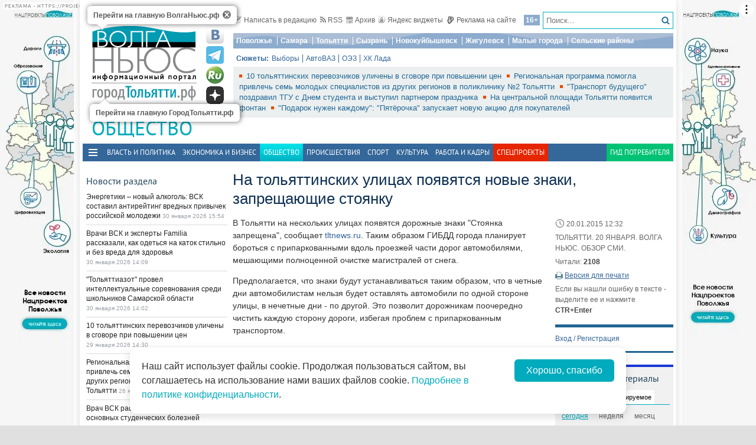

--- FILE ---
content_type: text/html; charset=utf-8
request_url: https://tlt.volga.news/article/328651.html
body_size: 23865
content:
<!DOCTYPE HTML>
<html>
<head prefix="http://ogp.me/ns#">
    <meta charset="utf-8" />
    <meta http-equiv="X-UA-Compatible" content="IE=edge" />
        <meta name=viewport content="width=device-width, initial-scale=1, user-scalable=no" />
        

    <title>На тольяттинских улицах появятся новые знаки, запрещающие стоянку - ГородТольятти</title>

<meta property="og:site_name" content="ГородТольятти">
    <meta property="og:type" content="article">
    <meta property="og:url" content="https://tlt.volga.news/article/328651.html">
    <meta property="og:title" content="На тольяттинских улицах появятся новые знаки, запрещающие стоянку - ГородТольятти">
    <meta property="og:description" content="">
    <meta property="og:image" content="https://tlt.volga.news/Themes/vninform-tlt/Content/img/logo.png">
    <meta property="image_src" content="https://tlt.volga.news/Themes/vninform-tlt/Content/img/logo.png">
        <link rel="canonical" href="https://tlt.volga.news/article/328651.html">


    <!--04158e5768c609bf3fc1b7d91faa6634-->
    <meta name="470a010e473881c9825b360b4412c6fd" content="6bdbb58be21aea39875d7a6e758d277c" />
    <meta name="rpf5d785e1760747209f4af96e33d99813" content="23e7da1984094b73b0dd86bed1790a3e" />
    <meta name="e0223279ce96dd5f0501de2401afe537" content="3fcdb0b1af4f1e72c6fa02d6333c24b3" />
    <meta name="wmail-verification" content="944eb5a316968aa179c444a04342114a" />
    <meta name="286f37bbc2217c790abedcc5b5846ba1" content="">
    <meta name="google-site-verification" content="zn3AX_TIagIePtsQCaSGSOyknQH5oSBlIoaYqJwZTK4" />
    <meta name="yandex-verification" content="41b9271cb485dc8c" />
    <meta name="yandex-verification" content="fbef1a9a7b685179" />
    <link rel="icon" type="image/x-icon" href="/Themes/vninform-tlt/Content/img/favicon.gif">
    <link rel="shortcut icon" type="image/x-icon" href="/Themes/vninform-tlt/Content/img/favicon.gif">
        <link href="/Themes/vninform-tlt/Content/main.min.css?v=20260107121429" rel="stylesheet" />
        <link href="/Themes/vninform-tlt/Content/responsive.min.css?v=20260107121430" rel="stylesheet" />
     
    
    <link rel="stylesheet" href="/Themes/vninform-tlt/Content/article.print.css?v=20181001104832" media="print" />
    <link rel="alternate stylesheet" href="/Themes/vninform-tlt/Content/article.print.css?v=20181001104832" media="screen,projection" title="printview" disabled />
 

    <!--[if lt IE 9]>
        <link rel="stylesheet"  href="/Themes/vninform-tlt/Content/ie8.css?v=20181001104832"/>
        <script src="/Themes/vninform-tlt/Scripts/html5.js?v=20190304092110"></script>
        <script src="/Themes/vninform-tlt/Scripts/respond.js?v=20190304092110"></script>
    <![endif]-->
    <!--[if (gte IE 6)&(lte IE 8)]>
        <script src="/Themes/vninform-tlt/Scripts/selectivizr-min.js?v=20190304092110"></script>
    <![endif]-->
    <script>document.createElement("picture");</script>
    <script src="/Themes/vninform-tlt/Scripts/picturefill.min.js?v=20190304092110" async></script>
    <script>(function(){window.QOS = { appVersion: 'adaptive', mobileVersionUrl: '/common/setappversion?version=Adaptive&amp;redirectUrl=https%3A%2F%2Ftlt.volga.news%2Farticle%2F328651.html', fullVersionUrl: '/common/setappversion?version=Full&amp;redirectUrl=https%3A%2F%2Ftlt.volga.news%2Farticle%2F328651.html' };})();</script>
    <script>
        (function (i, s, o, g, r) {
            i['GoogleAnalyticsObject'] = r; i[r] = i[r] || function () {
                (i[r].q = i[r].q || []).push(arguments)
            }, i[r].l = 1 * new Date(); a = s.createElement(o),
                m = s.getElementsByTagName(o)[0]; a.async = 1; a.src = g; m.parentNode.insertBefore(a, m)
        })(window, document, 'script', 'https://www.google-analytics.com/analytics.js', 'ga');

        ga('create', 'UA-15926086-1', 'auto');
        ga('send', 'pageview');
        window.loadEvents = [];
    </script>
    <!-- Global site tag (gtag.js) - Google Analytics -->
    <script async src="https://www.googletagmanager.com/gtag/js?id=G-QYB8THVP79"></script>
    <script>
        window.dataLayer = window.dataLayer || [];
        function gtag() { dataLayer.push(arguments); }
        gtag('js', new Date());

        gtag('config', 'G-QYB8THVP79');
    </script>
    <!-- Yandex.Metrika counter -->
    <script type="text/javascript">
        (function (m, e, t, r, i, k, a) {
            m[i] = m[i] || function () { (m[i].a = m[i].a || []).push(arguments) };
            m[i].l = 1 * new Date(); k = e.createElement(t), a = e.getElementsByTagName(t)[0], k.async = 1, k.src = r, a.parentNode.insertBefore(k, a)
        })
            (window, document, "script", "https://mc.yandex.ru/metrika/tag.js", "ym");

        ym(34691595, "init", {
            clickmap: true,
            trackLinks: true,
            accurateTrackBounce: true,
            webvisor: true
        });
    </script>
    <noscript><div><img src="https://mc.yandex.ru/watch/34691595" style="position:absolute; left:-9999px;" alt="" /></div></noscript>
    <!-- /Yandex.Metrika counter -->
    <!-- Yandex.Metrika counter -->
    <script type="text/javascript">
        (function (m, e, t, r, i, k, a) {
            m[i] = m[i] || function () { (m[i].a = m[i].a || []).push(arguments) };
            m[i].l = 1 * new Date(); k = e.createElement(t), a = e.getElementsByTagName(t)[0], k.async = 1, k.src = r, a.parentNode.insertBefore(k, a)
        })
            (window, document, "script", "https://mc.yandex.ru/metrika/tag.js", "ym");

        ym(86048577, "init", {
            clickmap: true,
            trackLinks: true,
            accurateTrackBounce: true,
            webvisor: true
        });
    </script>
    <noscript><div><img src="https://mc.yandex.ru/watch/86048577" style="position:absolute; left:-9999px;" alt="" /></div></noscript>
    <!-- /Yandex.Metrika counter -->
    <!--LiveInternet counter-->
    <script type="text/javascript">
        new Image().src = "//counter.yadro.ru/hit;Volga-News?t11.6" +
            ";r" + escape(document.referrer) +
            ((typeof (screen) == "undefined") ? "" : ";s" + screen.width + "*" + screen.height + "*" + (screen.colorDepth ? screen.colorDepth : screen.pixelDepth)) +
            ";u" + escape(document.URL) +
            ";h" + escape(document.title.substring(0, 150)) +
            ";" + Math.random();
    </script>
    <!--/LiveInternet-->
</head>
<body class="content-page content-page_article">
    <div class="l-container">
        <div id="bnr1" class="g-banner" style="display: none;"></div>
        <header class="l-header">
            

	<div class="h-header-wrapper"> 
		<div class="h-logo-container">
			<div class="b-datetime">
			</div>
			<div class="h-logo">
				
<div class="b-logo">
    <a class="main-logo" rel="" href="https://volga.news/">
            <picture>
                <source srcset="/Themes/vninform-tlt/Content/img/logo/logo_vn.png" media="(min-width: 1024px)">
                <source srcset="/Themes/vninform-tlt/Content/img/logo-small.png" media="(max-width: 1023px)">
                <source srcset="/Themes/vninform-tlt/Content/img/logo-x-small.png" media="(max-width: 641px)">
                <img alt="Волга ньюс" src="/Themes/vninform-tlt/Content/img/logo/logo_vn.png" />
            </picture>
    </a>
	    <a class="b-sub-logo" href="/">
		    <img title="ГородТольятти.рф" alt="ГородТольятти.рф" src="/Themes/vninform-tlt/Content/img/logo/logo_tlt.png" />
	    </a>
	<div class="b-logo-tooltips">
		<span data-title="Перейти на главную ВолгаНьюс.рф" class="b-logo-tooltip b-logo-tooltip_home"></span>
		<span data-title="Перейти на главную ГородТольятти.рф" class="b-logo-tooltip b-logo-tooltip_subdomain"></span>
	</div>
</div>


				<!--noindex-->
                <div class="b-social-network">
                    
                    <a class="i-vkontakte" rel="nofollow" href="https://vk.com/vninform" target="_blank" title="Мы в контакте"></a>
                    <a class="i-telegram" rel="nofollow" href="https://t.me/vninform" target="_blank" title="Мы в telegram"></a>
                    <a class="i-rutube" rel="nofollow" href="https://rutube.ru/channel/24207531/" target="_blank" title="Наш канал на rutube"></a>
                    <a class="i-dzen" rel="nofollow" href="https://dzen.ru/volga.news" target="_blank" title="Мы в Дзен"></a>
                </div>
				<!--/noindex-->
			</div>
			<div class="b-weather"></div>
			<div class="b-search"></div>
			<div class="h-authorization"></div>
			<span class="menu-toggler menu-toggler_mobile">
				<span class="menu-toggler__icon"></span>
			</span>
		</div>
		<div class="h-header">
			<div class="h-top-header-level">
				<div class="b-search">
					<div class="resize" data-resize-places=".b-search">
						<form method="GET" action="/content/search" class="b-search-form">
							<input class="b-search__input" type="text" name="query" placeholder="Поиск..." />
							<button class="b-search__submit" type="submit"><i class="g-icon g-icon_search"></i></button>
						</form>
						<span class="b-search__mobile-btn"><i class="g-icon g-icon_search_mobile"></i></span>
						<span class="b-age">16+</span>
					</div>
				</div>
				<div class="b-top-links">
					<a class="b-top-link" rel="" href="mailto:info@vninform.ru" title="Написать в редакцию"><i class="g-icon g-icon_mailto"></i>Написать в редакцию</a> 
					<a class="b-top-link" rel="" href="https://volga.news/page/rss" title="Подписка на RSS"><i class="g-icon g-icon_rss"></i>RSS</a>
					<a class="b-top-link" rel="" href="/society/archive/2026/1/30" title="Перейти в архив материалов"><i class="g-icon g-icon_archive"></i>Архив</a>
					<a class="b-top-link" rel="" href="https://volga.news/page/widgets" title="Виджеты"><i class="g-icon g-icon_ya-widgets"></i>Яндекс виджеты</a>
					<a class="b-top-link b-top-link_advertising" rel="" href="https://volga.news/page/advertisement" title="Реклама на сайте"><!--[if gte IE 9]><!--><i class="g-icon g-icon_advertising"></i><!--<![endif]-->Реклама на сайте</a>
				</div>
			</div>
			<div class="h-header-level">
				<div class="b-menu-geotags">
					        <ul class="b-parent-menu">
                                <li class="b-menu-item">
                    <a class="b-menu-link" href="https://pfo.volga.news" rel="">Поволжье</a>
                </li>
                    <li class="b-menu-item">
                    <a class="b-menu-link" href="https://volga.news/tag/Самара" rel="">Самара</a>
                </li>
                    <li class="b-menu-item">
                    <a class="b-menu-link" href="/" rel="">Тольятти</a>
                </li>
                    <li class="b-menu-item">
                    <a class="b-menu-link" href="https://volga.news/tag/Сызрань" rel="">Сызрань</a>
                </li>
                    <li class="b-menu-item">
                    <a class="b-menu-link" href="https://volga.news/tag/Новокуйбышевск" rel="">Новокуйбышевск</a>
                </li>
                    <li class="b-menu-item">
                    <a class="b-menu-link" href="https://volga.news/tag/Жигулевск" rel="">Жигулевск</a>
                </li>
                    <li class="b-menu-item">
                    <a class="b-menu-link" href="https://volga.news/tag/Малые города" rel="">Малые города</a>
                </li>
                    <li class="b-menu-item">
                    <a class="b-menu-link" href="https://volga.news/tag/Сельские районы" rel="">Сельские районы</a>
                </li>
                    </ul>



				</div>
			</div>
			<div class="h-header-level">
				<div class="b-subjects">
					<span class="b-subjects__title">Сюжеты:</span>
					<div class="b-menu-subjects">
						        <ul class="b-parent-menu">
                                <li class="b-menu-item">
                    <a class="b-menu-link" href="https://volga.news/tag/%d0%b2%d1%8b%d0%b1%d0%be%d1%80%d1%8b" rel="">Выборы</a>
                </li>
                    <li class="b-menu-item">
                    <a class="b-menu-link" href="/tag/%d0%90%d0%b2%d1%82%d0%be%d0%92%d0%90%d0%97" rel="">АвтоВАЗ</a>
                </li>
                    <li class="b-menu-item">
                    <a class="b-menu-link" href="/tag/%d0%9e%d0%ad%d0%97" rel="">ОЭЗ</a>
                </li>
                    <li class="b-menu-item">
                    <a class="b-menu-link" href="https://volga.news/tag/%d0%a5%d0%9a%20%d0%9b%d0%b0%d0%b4%d0%b0" rel="">ХК Лада </a>
                </li>
                    </ul>



					</div>
				</div>
			</div>
			<div class="h-header-level h-high-priority">
				<span class="b-high-priority__header top-tab top-tab_main active"></span>
<div class="b-high-priority">
        <a class="b-high-priority__item" href="https://volga.news/article/779836.html">
            10 тольяттинских перевозчиков уличены в сговоре при повышении цен
        </a>
        <a class="b-high-priority__item" href="https://volga.news/article/779406.html">
            Региональная программа помогла привлечь семь молодых специалистов из других регионов в поликлинику №2 Тольятти
        </a>
        <a class="b-high-priority__item" href="/article/779300.html">
            &quot;Транспорт будущего&quot; поздравил ТГУ с Днем студента и выступил партнером праздника
        </a>
        <a class="b-high-priority__item" href="https://volga.news/article/779038.html">
            На центральной площади Тольятти появится фонтан
        </a>
        <a class="b-high-priority__item" href="https://volga.news/article/777500.html">
            &quot;Подарок нужен каждому&quot;: &quot;Пятёрочка&quot; запускает новую акцию для покупателей
        </a>
</div>
				<div class="h-breaking-news"></div>
			</div>
		</div>
	</div>
    <h1 class="g-section__title_inner">
            <span>Общество</span>
            </h1>

<div class="h-menu">
    <span class="menu-toggler">
        <span class="nav-item-line"></span>
        <span class="nav-item-line"></span>
        <span class="nav-item-line"></span>
    </span>
    <div class="b-menu-main b-menu-main">
    <nav>
                <ul class="b-parent-menu">
                                <li class="b-menu-item">
                    <a class="b-menu-link" href="/politics" rel="">Власть и политика</a>
                </li>
                    <li class="b-menu-item">
                    <a class="b-menu-link" href="/economics" rel="">Экономика и бизнес</a>
                </li>
                    <li class="active b-menu-item">
                    <span class="b-menu-link">Общество</span>
                </li>
                    <li class="b-menu-item">
                    <a class="b-menu-link" href="/events" rel="">Происшествия</a>
                </li>
                    <li class="b-menu-item">
                    <a class="b-menu-link" href="/sport" rel="">Спорт</a>
                </li>
                    <li class="b-menu-item">
                    <a class="b-menu-link" href="/culture" rel="">Культура</a>
                </li>
                    <li class="b-menu-item">
                    <a class="b-menu-link" href="https://volga.news/work-staff" rel="">Работа и Кадры</a>
                </li>
                            <li class="b-spec-projects b-menu-item">
                    <a href="https://volga.news/page/specprojects" class="b-menu-link">Спецпроекты</a>
                    <ul class="b-projects-menu">
                        <li class="b-projects-menu__item">
                            <a href="https://volga.news/summary-2025">Итоги года 2025</a>
                        </li>
                        <li class="b-projects-menu__item">
                            <a href="https://pervootkrivateli.volga.news">Первооткрыватели</a>
                        </li>  
                        <li class="b-projects-menu__item">
                            <a href="https://volonterysvo.volga.news">Волонтеры СВО</a>
                        </li>
                        
                        
                        <li class="b-projects-menu__item">
                            <a href="https://cifra.volga.news/">Цифра</a>
                        </li>
                        <li class="b-projects-menu__item">
                            <a href="https://volga.news/apc-food-industry">АПК и пищепром</a>
                        </li>
                        
                        <li class="b-projects-menu__item">
                            <a href="https://volga.news/fec-chemistry-2026">ТЭК и Химия Поволжья</a>
                        </li>
                        <li class="b-projects-menu__item">
                            <a href="https://projects.volga.news">Нацпроекты</a>
                        </li>
                        <li class="b-projects-menu__item">
                            <a href="https://volga.news/page/specprojects" class="b-projects-menu__more">Архив спецпроектов</a>
                        </li>
                    </ul>
                </li>
                <li class="last b-menu-item">
                    <a class="b-menu-link" href="https://gid.volga.news" rel="external">Гид потребителя</a>
                </li>
        </ul>



    </nav>
</div>

</div>
        </header>
        



<div class="l-two-columns">
    <div class="l-article-wrapper">
        


<article class="b-article" itemscope itemtype="http://schema.org/NewsArticle">
    <h1 itemprop="headline">
        На тольяттинских улицах появятся новые знаки, запрещающие стоянку
    </h1>
    <div class="b-article__info">
        <time itemprop="datePublished" datetime="2015-01-20T12:32+03:00" class="b-article__date">
            <i class="g-icon g-icon_time"></i>
            20.01.2015 12:32
        </time>
            <div class="b-article__property">
                ТОЛЬЯТТИ. 20 ЯНВАРЯ. ВОЛГА НЬЮС. ОБЗОР СМИ.
            </div>
        
            <div class="b-article__property">
                Читали: <span class="b-article__item">2108</span>
            </div>
                    <div class="b-article__action">
                <i class="g-icon g-icon_print"></i>
                <a href="#print" title="Версия для печати" class="b-article__link print">Версия для печати</a>
            </div>
            <div class="b-article__property">
                Если вы нашли ошибку в тексте - выделите ее и нажмите <span class="b-article__item">CTR+Enter</span>
            </div>
    </div>
    <div itemprop="articleBody" class="b-article-body">
                <div class="b-article__text">
            <p>В Тольятти на нескольких улицах появятся дорожные знаки "Стоянка запрещена", сообщает <a href="http://www.tltnews.ru/tlt_news/16/548594/">tltnews.ru</a>. Таким образом ГИБДД города планирует бороться с припаркованными вдоль проезжей части дорог автомобилями, мешающими полноценной очистке магистралей от снега.</p><p>Предполагается, что знаки будут устанавливаться таким образом, что в четные дни автомобилистам нельзя будет оставлять автомобили по одной стороне улицы, в нечетные дни - по другой. Это позволит дорожникам поочередно чистить каждую сторону дороги, избегая проблем с припаркованным транспортом.</p><p>По словам начальника отдела ГИБДД Управления МВД России по Тольятти Сергея Фокина, в ближайшее время первые подобные знаки будут установлены на ул. Строителей, где проблема стоит особенно остро. Это позволит эвакуировать автомобили нарушителей на штрафстоянку, а дорожникам - выполнять работу по очистке улиц от снега в полном объеме.</p>
        </div>

    <footer>
                    <div class="b-article__tags">
                <span class="b-article__tags__title">
                    Теги:
                </span>
                    <a href="/tag/%d0%a4%d0%be%d0%ba%d0%b8%d0%bd%20%d0%a1%d0%b5%d1%80%d0%b3%d0%b5%d0%b9" class="b-article-tag">Фокин Сергей</a>
                    <a href="/tag/%d0%93%d0%98%d0%91%d0%94%d0%94" class="b-article-tag">ГИБДД</a>
                    <a href="/tag/%d0%b4%d0%be%d1%80%d0%be%d0%b6%d0%bd%d1%8b%d0%b5%20%d0%b7%d0%bd%d0%b0%d0%ba%d0%b8" class="b-article-tag">дорожные знаки</a>
                    <a href="/tag/%d0%bf%d0%b0%d1%80%d0%ba%d0%be%d0%b2%d0%ba%d0%b0" class="b-article-tag">парковка</a>
                    <a href="/tag/%d1%81%d0%bd%d0%b5%d0%b3" class="b-article-tag">снег</a>
                    <a href="/tag/%d1%83%d0%b1%d0%be%d1%80%d0%ba%d0%b0" class="b-article-tag">уборка</a>
                    <a href="/tag/%d0%a2%d0%be%d0%bb%d1%8c%d1%8f%d1%82%d1%82%d0%b8" class="b-article-tag">Тольятти</a>
                    <a href="/tag/%d0%be%d0%b1%d0%b7%d0%be%d1%80%20%d0%a1%d0%9c%d0%98" class="b-article-tag">обзор СМИ</a>
            </div>
        
        <!-- Sparrow -->
        <script type="text/javascript" data-key="f6e7c1cc04211281fafd9650e5527521">
            (function(w, a) {
                (w[a] = w[a] || []).push({
                    'script_key': 'f6e7c1cc04211281fafd9650e5527521',
                    'settings': {
                        'w': 91924,
                        'sid': 11368
                    }
                });
                if (window['_Sparrow_embed']) {
                    window['_Sparrow_embed'].initWidgets();
                }
            })(window, '_sparrow_widgets');
        </script>
        <!-- /Sparrow -->

        <div class="b-article__social">
            
<div class="b-share-social">
    <span class="b-share-social__title">
        Поделиться:
    </span>
    <div class="ya-share2" data-curtain data-shape="round" data-services="vkontakte,odnoklassniki,telegram,moimir,yaru"></div>
</div>

        </div>

        <div id="bnr2" class="g-banner" style="display: none;"></div>
        <div id="bnr2_1" class="g-banner" style="display: none;"></div>

        <div class="b-article-comments">
                <div data-moderated="true">
        <div class="b-comments" id="b-comments-widget">
    <div class="b-comments-action">
        <a class="b-add-new-comment"><i class="g-icon g-icon_new-comment"></i>Комментировать</a>
    </div>
    <div class="b-comments__list">
    </div>
    

<div class="b-comments__create">
    <form id="b-comment-post" method="post" action="/comment/write">
        <div class="b-comment-editor">
            <input name="__RequestVerificationToken" type="hidden" value="ipcsS4cfRyNX_hAPehcvtyGR-Z6E85bqFqcZu_yaabfwIoDTyBWd4I_omK5P9Af6iVxB9FEvLL6eL8MC41CraaU2hXdwcp-nnbJqsf6JpJo1" />
            <input data-val="true" data-val-number="The field PublicId must be a number." data-val-required="&#39;Public Id&#39; обязано быть непустым." id="PublicId" name="PublicId" type="hidden" value="328651" />
            <input type="hidden" name="parentid" id="parent-comment-id" value="" />
            <div class="b-comment-editor-box">
                <div class="b-authorization__success g-hide">
                    <img alt="" src="/Themes/vninform-tlt/Content/img/vn_user.png" />
                    <span class="b-comment-editor__user b-authorization__user"></span>
                </div>
                <div class="b-comment-editor__textarea-wrapper">
                    <textarea name="text" rows="2" required cols="20" placeholder=""  class="b-comment-editor__textarea"  disabled ></textarea>
                    <span></span>
                </div>
            </div>
            <div class="g-hide b-form__message"></div>
            <div class="b-comment__send g-hide">
                <input type="submit" class="b-comment-editor__send g-hide" title="Отправить" value="Отправить" />
            </div>
        </div>
    </form>
    <a class="b-comment-post_hide" title="Закрыть">
       <i class="g-icon g-icon_comment-del"></i>
    </a>
</div>
 </div>
<script>
    (function (vn) {
        vn.auth = {};
        vn.auth.status = false;
    })(window.VN = window.VN || {});
</script>
 
    </div>

        </div>

        <div id="my-widget"></div>
        <!-- Composite Start -->
        <div id="M766278ScriptRootC1234791" style="margin-bottom: 10px">
        </div>
        <!-- Composite End -->

        <!-- Sparrow -->
        <script type="text/javascript" data-key="4dde03babe16fa41d795202d88d4be9f">
            (function(w, a) {
                (w[a] = w[a] || []).push({
                    'script_key': '4dde03babe16fa41d795202d88d4be9f',
                    'settings': {
                        'sid': 11368
                    }
                });
                if (window['_Sparrow_embed']) {
                    window['_Sparrow_embed'].initWidgets();
                }
            })(window, '_sparrow_widgets');
        </script>
        <!-- /Sparrow -->

        <div id="bnr9" class="g-banner" style="display: none;"></div>

        

<div class="b-social-widgets">
    <!-- VK Widget -->
    <script src="https://vk.com/js/api/openapi.js?169" type="text/javascript"></script>
    <div id="vk_groups" ></div>

    <script>
        VK.Widgets.Group("vk_groups", { mode: 3, width: "auto", height: "300", color1: 'FFFFFF', color2: '2B587A', color3: '5B7FA6' }, 21758864);
    </script>
    
</div>
    </footer>
    </div>
</article>

		    <div class="l-content-right">
			    <div class="h-authorization">
	<div class="b-authorization resize" data-resize-places=".h-authorization">
    <span class="b-authorization__link"></span>
        <div class="b-authorization__login">
            <div class="b-authorization__controls">
                <a class="b-authorization__link">Вход / Регистрация</a>
            </div>
        </div>
</div>


</div>

<div id="bnr4" class="g-banner" style="display: none;"></div>

	<div class="h-popular-indexes">
		

<section id="b-popular-indexes" class="b-popular-indexes">
    <h3 class="g-section__title">
        Популярные материалы
    </h3>
    <div class="b-indexes__filter">
        <div class="b-indexes__type">
            <span data-id="read" class="b-indexes__type-item b-indexes__selected">Читаемое</span>
            <span data-id="commented" class="b-indexes__type-item">Комментируемое</span>
        </div>
        <div class="b-indexes__period">
            <span data-period="day" class="b-indexes__period-item b-indexes__selected">сегодня</span> 
            <span data-period="week" class="b-indexes__period-item">неделя</span>
            <span data-period="month" class="b-indexes__period-item">месяц</span>  
        </div>
    </div>
    <div class="b-indexes b-index_mode_popular">
        <div class="b-indexes__list b-indexes__filter_mode_readed">
        </div>
            <span class="b-indexes__more">Топ 100</span>
    </div>
</section>



	</div>

<div id="bnr12" class="g-banner" style="display: none;"></div>

<div class="h-poll">
		



	</div>

<div id="yandex_ad_r_1"></div>

    <div class="h-latest-comments">
        <div class="b-top-comments">
    <h3 class="g-section__title">Последние комментарии</h3>
        <div class="b-top-comments__item">
            <span class="b-top-comments__name">Ксения Туркина </span>
            <span class="b-top-comments__time g-nowrap">08 июля 2025 07:57</span>
            <a class="b-top-comments__article-link i-ellipsis" href="/article/402112.html">В мэрии Тольятти открыли круглосуточную телефонную &quot;горячую линию&quot; для обращений по работе общественного транспорта</a>
            <p class="b-top-comments__text i-ellipsis">
                Здравствуйте!Сегодня 08.07.2025 примерно в 10 утра моя мама ехала с внуком на автобусе номер 202. Мало того, что она показала удостоверение, где написано что её муж находится на СВО и проезд должен быть бесплатный.Водитель не поверил, что внуку нет 7 лет.Ему показали свидетельство о рождении где четко прописано сколько лет ребенку!!!!!На что он в неприятной форме выразился &#171;А может вы подделали документ!&#187;.С каким пор предоставление документа не является основанием провозить ребенка до 7 лет бесплатно? С каких пор бабушек в возрасте 65 лет допрашивают с ног до головы?!Я пыталась дозвониться до горячей линии, у вас сбрасывают трубки либо не отвечают вовсе!Я прошу, чтобы была проведена беседа с этим водителем!!!И прошу вас, ответить мне была ли проведена беседа с водителем, почту я указала.Пока люди будут к друг другу так относится, ничего из этого не выйдет.
            </p> 
            <i class="g-icon g-icon_comment-arrow"></i>
        </div>
        <div class="b-top-comments__item">
            <span class="b-top-comments__name">Наталья .</span>
            <span class="b-top-comments__time g-nowrap">03 июля 2023 13:53</span>
            <a class="b-top-comments__article-link i-ellipsis" href="/article/402112.html">В мэрии Тольятти открыли круглосуточную телефонную &quot;горячую линию&quot; для обращений по работе общественного транспорта</a>
            <p class="b-top-comments__text i-ellipsis">
                Здравствуйте))) сегодня просидела на остановке АВТОВАЗа между 24 и 6 КПП в сторону города с 17:16 до 17:48. За это время два автобуса #23 проехали МИМО, даже не притормозив. А транспорта с #126/326 не было ни одного экземпляра...
            </p> 
            <i class="g-icon g-icon_comment-arrow"></i>
        </div>
</div>



    </div>

<div id="bnr7" class="g-banner" style="display: none;"></div>



	<section class="b-section_galleries">
		<h3 class="g-section__title">
			<a href="/society/gallery">Фото на сайте</a>
		</h3>
			<div class="b-top-gallery">
				<figure>
					<div class="b-top-gallery__photo g-responsive">
						<a class="b-top-gallery__img-link" rel="" href="/gallery/668762.html">
								<picture>
									<!--[if IE 9]><video style="display: none;"><![endif]-->
									<source srcset="https://st.volga.news/image/w250/0242d9d1-9591-4cbd-954b-0188c596e0e8.jpg" media="(min-width: 1601px)" />
									<source srcset="https://st.volga.news/image/w200/0242d9d1-9591-4cbd-954b-0188c596e0e8.jpg" media="(max-width: 1600px) and (min-width: 1024px)" />
									<source srcset="https://st.volga.news/image/w400/h300/fixed/0242d9d1-9591-4cbd-954b-0188c596e0e8.jpg" media="(max-width: 1023px) and (min-width: 651px)" />
									<source srcset="https://st.volga.news/image/w660/h480/fixed/0242d9d1-9591-4cbd-954b-0188c596e0e8.jpg" media="(max-width: 650px)" />
									<!--[if IE 9]></video><![endif]-->
									<img alt="Университету &quot;Реавиз&quot; 30 лет" class="b-gallery__img" src="https://st.volga.news/image/w200/0242d9d1-9591-4cbd-954b-0188c596e0e8.jpg" />
								</picture>
							<p class="b-top-gallery__title">
								<span>Университету &quot;Реавиз&quot; 30 лет</span>
								<i class="g-icon g-icon_gallery_announce"></i>
							</p>
						</a>
					</div>
				</figure>
			</div>
			<div class="b-top-gallery">
				<figure>
					<div class="b-top-gallery__photo g-responsive">
						<a class="b-top-gallery__img-link" rel="" href="/gallery/467194.html">
								<picture>
									<!--[if IE 9]><video style="display: none;"><![endif]-->
									<source srcset="https://st.volga.news/image/w250/af0c0aa9-78cc-4cd9-8ba4-01624b0388ac.jpg" media="(min-width: 1601px)" />
									<source srcset="https://st.volga.news/image/w200/af0c0aa9-78cc-4cd9-8ba4-01624b0388ac.jpg" media="(max-width: 1600px) and (min-width: 1024px)" />
									<source srcset="https://st.volga.news/image/w400/h300/fixed/af0c0aa9-78cc-4cd9-8ba4-01624b0388ac.jpg" media="(max-width: 1023px) and (min-width: 651px)" />
									<source srcset="https://st.volga.news/image/w660/h480/fixed/af0c0aa9-78cc-4cd9-8ba4-01624b0388ac.jpg" media="(max-width: 650px)" />
									<!--[if IE 9]></video><![endif]-->
									<img alt="Смотр бойцов Управления Росгвардии по Самарской области" class="b-gallery__img" src="https://st.volga.news/image/w200/af0c0aa9-78cc-4cd9-8ba4-01624b0388ac.jpg" />
								</picture>
							<p class="b-top-gallery__title">
								<span>Смотр бойцов Управления Росгвардии по Самарской области</span>
								<i class="g-icon g-icon_gallery_announce"></i>
							</p>
						</a>
					</div>
				</figure>
			</div>
			<div class="b-top-gallery">
				<figure>
					<div class="b-top-gallery__photo g-responsive">
						<a class="b-top-gallery__img-link" rel="" href="https://volga.news/gallery/445640.html">
								<picture>
									<!--[if IE 9]><video style="display: none;"><![endif]-->
									<source srcset="https://st.volga.news/image/w250/ec213318-9197-490c-9cf9-015d38f2b117.jpg" media="(min-width: 1601px)" />
									<source srcset="https://st.volga.news/image/w200/ec213318-9197-490c-9cf9-015d38f2b117.jpg" media="(max-width: 1600px) and (min-width: 1024px)" />
									<source srcset="https://st.volga.news/image/w400/h300/fixed/ec213318-9197-490c-9cf9-015d38f2b117.jpg" media="(max-width: 1023px) and (min-width: 651px)" />
									<source srcset="https://st.volga.news/image/w660/h480/fixed/ec213318-9197-490c-9cf9-015d38f2b117.jpg" media="(max-width: 650px)" />
									<!--[if IE 9]></video><![endif]-->
									<img alt="На Федоровских лугах под Тольятти прошел фестиваль внедорожников #NIVAFEST" class="b-gallery__img" src="https://st.volga.news/image/w200/ec213318-9197-490c-9cf9-015d38f2b117.jpg" />
								</picture>
							<p class="b-top-gallery__title">
								<span>На Федоровских лугах под Тольятти прошел фестиваль внедорожников #NIVAFEST</span>
								<i class="g-icon g-icon_gallery_announce"></i>
							</p>
						</a>
					</div>
				</figure>
			</div>
		<a class="b-section_galleries__link" href="/society/gallery">Все фотогалереи</a>
	</section>

		    </div>
    </div>
    <div class="l-content-left">
        <div id="bnr3" class="g-banner" style="display: none;">
            
        </div>
            <div class="h-breaking-news">
                <section class="b-breaking-news resize" data-resize-places=".h-breaking-news">
   <h2 class="g-section__title top-tab top-tab_news">Новости раздела</h2>
   <div class="b-breaking-news__intro">
       

<ul class="b-news__list">
            <li class="b-news-item">
                <div class="b-news-item__title">
                    <a href="/article/779988.html">
                        Энергетики – новый алкоголь: ВСК составил антирейтинг вредных привычек российской молодежи
                    </a>
                </div>
                <time datetime="2026-01-30T15:54+04:00" class="b-news-item__time g-nowrap">
                    30 января 2026 15:54
                </time>
            </li>
            <li class="b-news-item">
                <div class="b-news-item__title">
                    <a href="/article/779956.html">
                        Врачи ВСК и эксперты Familia рассказали, как одеться на каток стильно и без вреда для здоровья
                    </a>
                </div>
                <time datetime="2026-01-30T14:09+04:00" class="b-news-item__time g-nowrap">
                    30 января 2026 14:09
                </time>
            </li>
            <li class="b-news-item">
                <div class="b-news-item__title">
                    <a href="/article/779952.html">
                        &quot;Тольяттиазот&quot; провел интеллектуальные соревнования среди школьников Самарской области
                    </a>
                </div>
                <time datetime="2026-01-30T14:02+04:00" class="b-news-item__time g-nowrap">
                    30 января 2026 14:02
                </time>
            </li>
            <li class="b-news-item">
                <div class="b-news-item__title">
                    <a href="https://volga.news/article/779836.html">
                        10 тольяттинских перевозчиков уличены в сговоре при повышении цен
                    </a>
                </div>
                <time datetime="2026-01-29T14:30+04:00" class="b-news-item__time g-nowrap">
                    29 января 2026 14:30
                </time>
            </li>
            <li class="b-news-item">
                <div class="b-news-item__title">
                    <a href="https://volga.news/article/779406.html">
                        Региональная программа помогла привлечь семь молодых специалистов из других регионов в поликлинику №2 Тольятти
                    </a>
                </div>
                <time datetime="2026-01-26T15:50+04:00" class="b-news-item__time g-nowrap">
                    26 января 2026 15:50
                </time>
            </li>
            <li class="b-news-item">
                <div class="b-news-item__title">
                    <a href="/article/779369.html">
                        Врач ВСК рассказал, как избежать основных студенческих болезней
                    </a>
                </div>
                <time datetime="2026-01-26T14:16+04:00" class="b-news-item__time g-nowrap">
                    26 января 2026 14:16
                </time>
            </li>
            <li class="b-news-item">
                <div class="b-news-item__title">
                    <a href="/article/779345.html">
                        &quot;Тольяттиазот&quot; помог оснастить в Зеленовке мобильный актовый зал
                    </a>
                </div>
                <time datetime="2026-01-26T11:45+04:00" class="b-news-item__time g-nowrap">
                    26 января 2026 11:45
                </time>
            </li>
            <li class="b-news-item">
                <div class="b-news-item__title">
                    <a href="/article/779300.html">
                        &quot;Транспорт будущего&quot; поздравил ТГУ с Днем студента и выступил партнером праздника
                    </a>
                </div>
                <time datetime="2026-01-24T12:44+04:00" class="b-news-item__time g-nowrap">
                    24 января 2026 12:44
                </time>
            </li>
            <li class="b-news-item">
                <div class="b-news-item__title">
                    <a href="/article/779241.html">
                        &quot;Тольяттиазот&quot; поздравил с Днем студенчества опорный вуз города Тольятти
                    </a>
                </div>
                <time datetime="2026-01-23T16:08+04:00" class="b-news-item__time g-nowrap">
                    23 января 2026 16:08
                </time>
            </li>
            <li class="b-news-item">
                <div class="b-news-item__title">
                    <a href="/article/779094.html">
                        Стресс и мороз несовместимы - врач ВСК раскрыл причины появления аллергии на холод
                    </a>
                </div>
                <time datetime="2026-01-22T14:39+04:00" class="b-news-item__time g-nowrap">
                    22 января 2026 14:39
                </time>
            </li>
            <li class="b-news-item">
                <div class="b-news-item__title">
                    <a href="https://volga.news/article/779038.html">
                        На центральной площади Тольятти появится фонтан
                    </a>
                </div>
                <time datetime="2026-01-21T19:53+04:00" class="b-news-item__time g-nowrap">
                    21 января 2026 19:53
                </time>
            </li>
            <li class="b-news-item">
                <div class="b-news-item__title">
                    <a href="https://volga.news/article/778888.html">
                        В Тольятти и Сызрани врачи, переехавшие из других регионов, получили 1 млн рублей
                    </a>
                </div>
                <time datetime="2026-01-20T16:06+04:00" class="b-news-item__time g-nowrap">
                    20 января 2026 16:06
                </time>
            </li>
            <li class="b-news-item">
                <div class="b-news-item__title">
                    <a href="/article/778787.html">
                        Почта России совместно с ОНФ представила результаты благотворительной акции по отправке гумпомощи в два региона
                    </a>
                </div>
                <time datetime="2026-01-19T19:24+04:00" class="b-news-item__time g-nowrap">
                    19 января 2026 19:24
                </time>
            </li>
            <li class="b-news-item">
                <div class="b-news-item__title">
                    <a href="/article/778698.html">
                        Как понять, что крещенские купания прошли неудачно — врач ВСК рассказал про 5 распространенных болезней &quot;моржей&quot;
                    </a>
                </div>
                <time datetime="2026-01-19T12:45+04:00" class="b-news-item__time g-nowrap">
                    19 января 2026 12:45
                </time>
            </li>
            <li class="b-news-item">
                <div class="b-news-item__title">
                    <a href="/article/777521.html">
                        Авито отметили места, где самарцы могут сдать ёлки на переработку
                    </a>
                </div>
                <time datetime="2026-01-15T17:51+04:00" class="b-news-item__time g-nowrap">
                    15 января 2026 17:51
                </time>
            </li>
            <li class="b-news-item">
                <div class="b-news-item__title">
                    <a href="https://volga.news/article/777500.html">
                        &quot;Подарок нужен каждому&quot;: &quot;Пятёрочка&quot; запускает новую акцию для покупателей
                    </a>
                </div>
                <time datetime="2026-01-15T16:11+04:00" class="b-news-item__time g-nowrap">
                    15 января 2026 16:11
                </time>
            </li>
            <li class="b-news-item">
                <div class="b-news-item__title">
                    <a href="https://volga.news/article/777466.html">
                        Прокуратура помогла пожениться пенсионерам из Тольятти
                    </a>
                </div>
                <time datetime="2026-01-15T12:52+04:00" class="b-news-item__time g-nowrap">
                    15 января 2026 12:52
                </time>
            </li>
            <li class="b-news-item">
                <div class="b-news-item__title">
                    <a href="https://volga.news/article/777385.html">
                        В Тольятти благоустроят центральную площадь
                    </a>
                </div>
                <time datetime="2026-01-14T16:02+04:00" class="b-news-item__time g-nowrap">
                    14 января 2026 16:02
                </time>
            </li>
            <li class="b-news-item">
                <div class="b-news-item__title">
                    <a href="/article/777256.html">
                        Психолог ВСК рассказала, как правильно формировать планы на новый год
                    </a>
                </div>
                <time datetime="2026-01-13T12:41+04:00" class="b-news-item__time g-nowrap">
                    13 января 2026 12:41
                </time>
            </li>
            <li class="b-news-item">
                <div class="b-news-item__title">
                    <a href="https://volga.news/article/777248.html">
                        СЗ &quot;Гвардейский&quot; - за развитие территорий
                    </a>
                </div>
                <time datetime="2026-01-13T11:46+04:00" class="b-news-item__time g-nowrap">
                    13 января 2026 11:46
                </time>
            </li>
            <li class="b-news-item">
                <div class="b-news-item__title">
                    <a href="https://volga.news/article/777206.html">
                        &quot;Реавиз&quot; продолжает успешное развитие
                    </a>
                </div>
                <time datetime="2026-01-12T18:07+04:00" class="b-news-item__time g-nowrap">
                    12 января 2026 18:07
                </time>
            </li>
            <li class="b-news-item">
                <div class="b-news-item__title">
                    <a href="/article/777149.html">
                        Долгие каникулы могут вызвать депрессию: психолог ВСК рассказала, как подготовить себя к работе после праздников
                    </a>
                </div>
                <time datetime="2026-01-12T13:31+04:00" class="b-news-item__time g-nowrap">
                    12 января 2026 13:31
                </time>
            </li>
            <li class="b-news-item">
                <div class="b-news-item__title">
                    <a href="https://volga.news/article/776966.html">
                        Дорогу &quot;Обход Тольятти&quot; полностью открыли для движения
                    </a>
                </div>
                <time datetime="2026-01-04T20:40+04:00" class="b-news-item__time g-nowrap">
                    04 января 2026 20:40
                </time>
            </li>
            <li class="b-news-item">
                <div class="b-news-item__title">
                    <a href="https://volga.news/article/776796.html">
                        В новогоднюю ночь в Тольятти на елках включат музыку 
                    </a>
                </div>
                <time datetime="2025-12-30T14:42+04:00" class="b-news-item__time g-nowrap">
                    30 декабря 2025 14:42
                </time>
            </li>
            <li class="b-news-item">
                <div class="b-news-item__title">
                    <a href="/article/776718.html">
                        Сотрудники &quot;Тольяттиазота&quot; посетили детский дом Тольятти и вручили подарки
                    </a>
                </div>
                <time datetime="2025-12-30T09:57+04:00" class="b-news-item__time g-nowrap">
                    30 декабря 2025 09:57
                </time>
            </li>
            <li class="b-news-item">
                <div class="b-news-item__title">
                    <a href="https://volga.news/article/776646.html">
                        В Тольятти с 3 января начнет работу новый автобусный маршрут №6р
                    </a>
                </div>
                <time datetime="2025-12-29T16:30+04:00" class="b-news-item__time g-nowrap">
                    29 декабря 2025 16:30
                </time>
            </li>
            <li class="b-news-item">
                <div class="b-news-item__title">
                    <a href="/article/776541.html">
                        &quot;Тольяттиазот&quot; презентовал новую серию мультфильма &quot;Приключения Толика Азотова&quot; и поздравил жителей Тольятти с Новым годом
                    </a>
                </div>
                <time datetime="2025-12-29T09:53+04:00" class="b-news-item__time g-nowrap">
                    29 декабря 2025 09:53
                </time>
            </li>
            <li class="b-news-item">
                <div class="b-news-item__title">
                    <a href="https://volga.news/article/776447.html">
                        В Тольятти простились с журналистом Олегом Новиковым, погибшим на СВО
                    </a>
                </div>
                <time datetime="2025-12-26T16:44+04:00" class="b-news-item__time g-nowrap">
                    26 декабря 2025 16:44
                </time>
            </li>
            <li class="b-news-item">
                <div class="b-news-item__title">
                    <a href="/article/776440.html">
                        В Страховом Доме ВСК подвели итоги туристического сезона 2025 года — антирейтинг &quot;опасных&quot; стран возглавил Таиланд
                    </a>
                </div>
                <time datetime="2025-12-26T15:55+04:00" class="b-news-item__time g-nowrap">
                    26 декабря 2025 15:55
                </time>
            </li>
            <li class="b-news-item">
                <div class="b-news-item__title">
                    <a href="/article/776343.html">
                        &quot;Серебряные желания&quot;: Авито и &quot;Ёлки 12&quot; запустили проект в поддержку пожилых людей
                    </a>
                </div>
                <time datetime="2025-12-25T19:04+04:00" class="b-news-item__time g-nowrap">
                    25 декабря 2025 19:04
                </time>
            </li>
            <li class="b-news-item">
                <div class="b-news-item__title">
                    <a href="/article/776273.html">
                        &quot;Транспорт Будущего&quot; доставил детям новогоднее настроение
                    </a>
                </div>
                <time datetime="2025-12-25T12:48+04:00" class="b-news-item__time g-nowrap">
                    25 декабря 2025 12:48
                </time>
            </li>
            <li class="b-news-item">
                <div class="b-news-item__title">
                    <a href="https://volga.news/article/776229.html">
                        Еще один боец из Тольятти удостоен звания Героя России
                    </a>
                </div>
                <time datetime="2025-12-25T10:35+04:00" class="b-news-item__time g-nowrap">
                    25 декабря 2025 10:35
                </time>
            </li>

</ul>

       <a class="b-news__allnews" href="/homepage">Все новости</a>
    </div>
</section>
            </div>

<div id="bnr5" class="g-banner" style="display: none;"></div>
<div id="yandex_ad_l_1"></div>


<div class="h-activity">
    

<div id="b-activity-indexes" class="b-popular-indexes">
    <div class="g-section__title">
        Индексы ВолгаНьюс
    </div>
    <div class="b-indexes__title-sub">
        <span>активность</span> 
        <div class="b-indexes__popup">
            <p>
                <span>Активность</span> - количество публикаций с упоминанием субъекта за определенный период времени.
            </p>
        </div>
    </div>
    <div class="b-indexes__filter">
        <div class="b-indexes__type">
            <span class="b-indexes__type-item b-indexes__selected">Общие</span>
            <span data-id="bd7a101a-abbd-461c-94a7-014b98220b61" class="b-indexes__type-item">Персоны</span>
            <span data-id="d67eb35b-09b7-40bf-9317-014b9821f081" class="b-indexes__type-item">Организации</span>
        </div>
        <div class="b-indexes__period">
            <span data-period="week" class="b-indexes__period-item b-indexes__selected">неделя</span>
            <span data-period="month" class="b-indexes__period-item">месяц</span>
            <span data-period="year" class="b-indexes__period-item">год</span>
        </div>
    </div>
    <div class="b-indexes">
        <ul class="b-indexes__list">
        </ul>
            <span class="b-indexes__more">Топ 100</span>
    </div>

</div>


</div>
<div class="h-popularity">
    

<div id="b-popularity-indexes" class="b-popular-indexes">
    <div class="g-section__title">
        Индексы ВолгаНьюс
    </div>
    <div class="b-indexes__title-sub">
        <span>популярность</span>
        <div class="b-indexes__popup">
            <p>
                <span>Популярность</span> - количество посещений публикаций с упоминанием субъекта за определенный период времени.
            </p>
        </div>
    </div>
    <div class="b-indexes__filter">
        <div class="b-indexes__type">
            <span class="b-indexes__type-item b-indexes__selected">Общие</span>
            <span data-id="bd7a101a-abbd-461c-94a7-014b98220b61" class="b-indexes__type-item">Персоны</span>
            <span data-id="d67eb35b-09b7-40bf-9317-014b9821f081" class="b-indexes__type-item">Организации</span>
        </div>
        <div class="b-indexes__period">
            <span data-period="week" class="b-indexes__period-item b-indexes__selected">неделя</span>
            <span data-period="month" class="b-indexes__period-item">месяц</span>
            <span data-period="year" class="b-indexes__period-item">год</span>
        </div>
    </div>
    <div class="b-indexes">
        <ul class="b-indexes__list">
        </ul>
            <span class="b-indexes__more">Топ 100</span>
    </div>
</div>


</div>
<div class="h-calendar h-widget">
    <div class="g-section__title">
        Архив
    </div>
    

<div class="b-calendar">
    <div class="b-calendar__selector">
        <select class="b-calendar__month-control" id="month" name="month"><option selected="selected" value="1">Январь</option>
<option value="2">Февраль</option>
<option value="3">Март</option>
<option value="4">Апрель</option>
<option value="5">Май</option>
<option value="6">Июнь</option>
<option value="7">Июль</option>
<option value="8">Август</option>
<option value="9">Сентябрь</option>
<option value="10">Октябрь</option>
<option value="11">Ноябрь</option>
<option value="12">Декабрь</option>
</select>

        <select class="b-calendar__year-control" id="year" name="year"><option value="2026">2026</option>
<option value="2025">2025</option>
<option value="2024">2024</option>
<option value="2023">2023</option>
<option value="2022">2022</option>
<option value="2021">2021</option>
<option value="2020">2020</option>
<option value="2019">2019</option>
<option value="2018">2018</option>
<option value="2017">2017</option>
<option value="2016">2016</option>
<option selected="selected" value="2015">2015</option>
<option value="2014">2014</option>
<option value="2013">2013</option>
<option value="2012">2012</option>
<option value="2011">2011</option>
<option value="2010">2010</option>
<option value="2009">2009</option>
<option value="2008">2008</option>
<option value="2007">2007</option>
<option value="2006">2006</option>
<option value="2005">2005</option>
<option value="2004">2004</option>
<option value="2003">2003</option>
<option value="2002">2002</option>
<option value="2001">2001</option>
<option value="2000">2000</option>
</select>
    </div>

    <table class="b-calendar__calendar">
        <tbody>
            <tr class="b-calendar__head">
                    <th>
                        Пн
                    </th>
                    <th>
                        Вт
                    </th>
                    <th>
                        Ср
                    </th>
                    <th>
                        Чт
                    </th>
                    <th>
                        Пт
                    </th>
                    <th>
                        Сб
                    </th>
                    <th>
                        Вс
                    </th>
            </tr>
                <tr class="b-calendar__row">
                            <td class="disabled b-calendar__ever" data-date="2014/12/29">
                                29
                            </td>
                            <td class="b-calendar__ever b-calendar__hascontents" data-date="2014/12/30">
                                <a href="/society/archive/2014/12/30" data-date="2014/12/30">30</a>
                            </td>
                            <td class="b-calendar__ever b-calendar__hascontents" data-date="2014/12/31">
                                <a href="/society/archive/2014/12/31" data-date="2014/12/31">31</a>
                            </td>
                            <td class="disabled " data-date="2015/01/01">
                                1
                            </td>
                            <td class="disabled " data-date="2015/01/02">
                                2
                            </td>
                            <td class="disabled " data-date="2015/01/03">
                                3
                            </td>
                            <td class="disabled " data-date="2015/01/04">
                                4
                            </td>
                </tr>
                <tr class="b-calendar__row">
                            <td class="disabled " data-date="2015/01/05">
                                5
                            </td>
                            <td class="disabled " data-date="2015/01/06">
                                6
                            </td>
                            <td class="disabled " data-date="2015/01/07">
                                7
                            </td>
                            <td class=" b-calendar__hascontents" data-date="2015/01/08">
                                <a href="/society/archive/2015/1/8" data-date="2015/01/08">8</a>
                            </td>
                            <td class="disabled " data-date="2015/01/09">
                                9
                            </td>
                            <td class="disabled " data-date="2015/01/10">
                                10
                            </td>
                            <td class=" b-calendar__hascontents" data-date="2015/01/11">
                                <a href="/society/archive/2015/1/11" data-date="2015/01/11">11</a>
                            </td>
                </tr>
                <tr class="b-calendar__row">
                            <td class="disabled " data-date="2015/01/12">
                                12
                            </td>
                            <td class="disabled " data-date="2015/01/13">
                                13
                            </td>
                            <td class=" b-calendar__hascontents" data-date="2015/01/14">
                                <a href="/society/archive/2015/1/14" data-date="2015/01/14">14</a>
                            </td>
                            <td class=" b-calendar__hascontents" data-date="2015/01/15">
                                <a href="/society/archive/2015/1/15" data-date="2015/01/15">15</a>
                            </td>
                            <td class=" b-calendar__hascontents" data-date="2015/01/16">
                                <a href="/society/archive/2015/1/16" data-date="2015/01/16">16</a>
                            </td>
                            <td class="disabled " data-date="2015/01/17">
                                17
                            </td>
                            <td class="disabled " data-date="2015/01/18">
                                18
                            </td>
                </tr>
                <tr class="b-calendar__row">
                            <td class=" b-calendar__hascontents" data-date="2015/01/19">
                                <a href="/society/archive/2015/1/19" data-date="2015/01/19">19</a>
                            </td>
                            <td class="b-calendar__current b-calendar__hascontents" data-date="2015/01/20">
                                <a href="/society/archive/2015/1/20" data-date="2015/01/20">20</a>
                            </td>
                            <td class=" b-calendar__hascontents" data-date="2015/01/21">
                                <a href="/society/archive/2015/1/21" data-date="2015/01/21">21</a>
                            </td>
                            <td class=" b-calendar__hascontents" data-date="2015/01/22">
                                <a href="/society/archive/2015/1/22" data-date="2015/01/22">22</a>
                            </td>
                            <td class=" b-calendar__hascontents" data-date="2015/01/23">
                                <a href="/society/archive/2015/1/23" data-date="2015/01/23">23</a>
                            </td>
                            <td class="disabled " data-date="2015/01/24">
                                24
                            </td>
                            <td class="disabled " data-date="2015/01/25">
                                25
                            </td>
                </tr>
                <tr class="b-calendar__row">
                            <td class=" b-calendar__hascontents" data-date="2015/01/26">
                                <a href="/society/archive/2015/1/26" data-date="2015/01/26">26</a>
                            </td>
                            <td class=" b-calendar__hascontents" data-date="2015/01/27">
                                <a href="/society/archive/2015/1/27" data-date="2015/01/27">27</a>
                            </td>
                            <td class=" b-calendar__hascontents" data-date="2015/01/28">
                                <a href="/society/archive/2015/1/28" data-date="2015/01/28">28</a>
                            </td>
                            <td class=" b-calendar__hascontents" data-date="2015/01/29">
                                <a href="/society/archive/2015/1/29" data-date="2015/01/29">29</a>
                            </td>
                            <td class=" b-calendar__hascontents" data-date="2015/01/30">
                                <a href="/society/archive/2015/1/30" data-date="2015/01/30">30</a>
                            </td>
                            <td class="disabled " data-date="2015/01/31">
                                31
                            </td>
                            <td class="disabled b-calendar__ever" data-date="2015/02/01">
                                1
                            </td>
                </tr>
        </tbody>
    </table>
</div>


</div>    </div>
</div>
        <div id="yandex_ad3"></div>
        <footer class="l-footer">
            <div class="b-menu-footer">
	        <ul class="b-parent-menu">
                                <li class="b-menu-item">
                    <a class="b-menu-link" href="https://volga.news/page/feedback" rel="">Контакты</a>
                </li>
                    <li class="b-menu-item">
                    <a class="b-menu-link" href="https://volga.news/page/redaction" rel="">Редакция</a>
                </li>
                    <li class="b-menu-item">
                    <a class="b-menu-link" href="https://volga.news/page/restrictions" rel="">Информация об ограничениях</a>
                </li>
                    <li class="b-menu-item">
                    <a class="b-menu-link" href="https://volga.news/page/advertisement" rel="">Реклама на портале</a>
                </li>
                    <li class="b-menu-item">
                    <a class="b-menu-link" href="https://volga.news/page/rss" rel="">RSS</a>
                </li>
                    <li class="b-menu-item">
                    <a class="b-menu-link" href="/sitemap" rel="">Карта портала</a>
                </li>
                    <li class="b-menu-item">
                    <a class="b-menu-link" href="https://volga.news/page/privacy-policy" rel="">Политика конфиденциальности</a>
                </li>
                    <li class="b-menu-item">
                    <a class="b-menu-link" href="/novosti-partnerov" rel="">Новости компаний</a>
                </li>
                    </ul>



</div>
<div class="h-copyright">
	<div class="b-copyright">
		<p class="b-info">
			«Волга Ньюс» © Самара. 2009-2026. Все права на материалы, опубликованные на портале «Волга Ньюс», защищены.
			Полное либо частичное воспроизведение любых материалов допускается с обязательной прямой гиперссылкой на страницу ресурса volga.news,
			с которой заимствован материал. <a rel="nofollow" href="https://volga.news/page/restrictions">Подробнее</a>.
		</p>
		<p class="b-support">
			Техническая поддержка - ООО «Медиасервис»
		</p>
		<p class="b-info_registr">Наименование (название) издания: сетевое издание «Информационный портал «Волга Ньюс».</p>
		<p class="b-info_registr">Свидетельство о регистрации СМИ: <a rel="nofollow" href="https://st.volga.news/image/b577686d-369c-41f9-9d44-01533b94e92e.jpg" target="_blank">Эл № ФС77-59041 от 18 августа 2014 года</a> выдано Федеральной службой по надзору в сфере связи, информационных технологий и массовых коммуникаций (Роскомнадзором).</p>
		<p class="b-info_registr">Учредитель (соучредитель): ООО «Медиасервис».</p>
		<p class="b-info_registr">Главный редактор: Сидоров А.Н.</p>
		<p class="b-info_registr">Электронная почта редакции: info@vninform.ru.</p>
		<p class="b-info_registr">Телефон редакции: (846) 30-30-245.</p>
		<p class="b-info_registr">Ресурс может содержать материалы <span class="g-bold">16+</span></p>
	</div>
</div>
	<!--noindex-->
	<!--<div class="b-partners">
		<a rel="nofollow" href="http://www.samregion.ru/" target="_blank">
			<img width="88" height="31" src="/Themes/vninform-tlt/Content/img/banners/government_8831.gif" alt="">
		</a>
		<a rel="nofollow" href="http://www.riasamara.ru/" target="_blank">
			<img width="88" height="31" src="/Themes/vninform-tlt/Content/img/banners/ria_8831.png" alt="">
		</a>
        <a rel="nofollow" href="http://www.reporter63.ru" target="_blank">
            <img width="88" height="31" src="/Themes/vninform-tlt/Content/img/banners/reporter-88x31.gif" alt="">
        </a>
        <a rel="nofollow" href="//orphus.ru" id="orphus" target="_blank"><img alt="Система Orphus" width="88" height="31" src="/Themes/vninform-tlt/Content/img/orphus.gif" /></a>-->
        <!--LiveInternet logo-->
        <!--<a href="https://www.liveinternet.ru/click" rel="nofollow" target="_blank">
            <img src="https://counter.yadro.ru/logo?52.6" title="LiveInternet: показано число просмотров и посетителей за 24 часа" alt="" border="0" width="88" height="31"/>
        </a>-->
        <!--/LiveInternet-->
    <!--</div>-->
	<!--/noindex-->

        </footer>
        <div class="cookie-notification" id="cookieNotification">
            <div class="cookie-text">
                Наш сайт использует файлы cookie. Продолжая пользоваться сайтом, вы соглашаетесь на использование нами ваших файлов cookie. 
                <a href="https://volga.news/page/privacy-policy" target="_blank" class="cookie-link">Подробнее в политике конфиденциальности</a>.
            </div>
            <button class="cookie-button" id="cookieAccept">Хорошо, спасибо</button>
        </div>
    </div>
    <nav id="navigation" class="b-navigation" role="navigation"></nav>
    <div id="fields-container">
        <div id="bnr-fields" style="display: none;"></div>
    </div>
    <div id="bnr-preload" style="display: none;"></div>
    <div id="adfox_174107512417482325"></div>
    
    <script>
        window.currentSection = 'society'.toLowerCase();
        window.appVersion = 'adaptive';
    </script>
    <script src="/Themes/vninform-tlt/Scripts/build/main.min.js?v=20251130031431"></script>
     
    
    <script type="text/javascript">
        (function ($, qos) {
            var contentText = $('.b-article-body .b-article__text');

            var pollBlocks = $('.b-article__relation_poll');
            if (pollBlocks.length) {
                contentText.find('.h-article-relation_poll').each(function (index) {
                    var mediaBlock = pollBlocks.eq(index);
                    if (mediaBlock.length === 0) return;

                    $(this).empty().append(mediaBlock);
                });

                pollBlocks.show();
            }

            var galleryBlocks = $('.b-article__relation_gallery'),
                galleryHolders = contentText.find('.h-article-relation_gallery');

            if (galleryBlocks.length) {
                if (galleryHolders.length) {
                    galleryHolders.each(function (index) {
                        var mediaBlock = galleryBlocks.eq(index);
                        if (mediaBlock.length === 0) return;

                        $(this).empty().append(mediaBlock);
                    });
                } else {
                    var exclude = "b, font, u, img, map, area, table, tr, td, th,a, i, div, table *, p *, iframe *, .inquiry *, .help-block *";
                    var count = contentText.find('*:not(' + exclude + ')').length;

                    var middleInText = Math.floor(count / 2);
                    if (middleInText >= 1) {
                        galleryBlocks.insertBefore(contentText.find('*:not(' + exclude + ') :eq(' + middleInText + ')'));
                    }
                }

                galleryBlocks.show();
            }

            $('.print').on('click', function () { qos.SetPrintCSS(true); });
            qos.FileService.getInstance().setDomain('https://st.volga.news');

            contentText.carousel({
                itemClass: '.image-attachment__photo.allow-popup',
                imgClass: '.image-attachment__photo.allow-popup img[data-id]'
            });
        })(jQuery, window.QOS = window.QOS || {});
    </script>

    <script src="https://cdnjs.cloudflare.com/ajax/libs/handlebars.js/4.0.10/handlebars.min.js"></script>
    <script id="widget-template" type="text/x-handlebars-template">
        <div class="b-sections-article b-section">
            <h3 class="g-section__title">Рекомендуем</h3>
            <div class="b-paged-news__list" data-mywidget-id="{{{_id}}}">
                {{#each list}}
                <div class="b-paged-news__item">
                    <div class="b-paged-news__preview">
                        <a href="{{{url}}}" data-mywidget-id="{{{_id}}}" target="_blank" rel="noopener">
                            <img src="{{{preview.url}}}">
                        </a>
                    </div>
                    <div class="b-paged-news__info">
                        <div class="b-paged-news__title">
                            <a href="{{{url}}}" class="b-paged-news__link" data-mywidget-id="{{{_id}}}" target="_blank" rel="noopener">
                                {{{title}}}
                            </a>
                        </div>
                    </div>
                </div>
                {{/each}}
            </div>
        </div>
    </script>

    <script>
        function renderMyWidget() {
            window.myWidget.get("8402aad63e76ca211998eda2872436b9", {
                n: 5,
                preview: {
                    width: 80,
                    height: 60
                }
            }, function (data, callback) {

                var source = $("#widget-template").html();
                var template = Handlebars.compile(source);
                $("#my-widget").html(template(data));

                callback();
            });
        }

        if (window.myWidget) {
            renderMyWidget();
        } else {
            window.myWidgetAsyncCallbacks = window.myWidgetAsyncCallbacks || [];
            window.myWidgetAsyncCallbacks.push(renderMyWidget);
            window.myWidgetInit = { useDomReady: false, autoRender: false };
            (function (d, s, id) {
                var js, t = d.getElementsByTagName(s)[0];
                if (d.getElementById(id)) return;
                js = d.createElement(s); js.id = id;
                js.src = "https://likemore-go.imgsmail.ru/widget.js";
                t.parentNode.insertBefore(js, t);
            }(document, "script", "my-widget-script"));
        }
    </script>
    
    <!-- Composite Start --> 
    <script src="https://jsc.lentainform.com/v/o/volga.news.1234791.js" async> 
    </script> 
    <!-- Composite End --> 
 

    <script>
         (function ($, vn) {
             $('.b-comments').VNComments({ IssueId: '328651' });
         })(jQuery, window.VN = window.VN || {});
</script><script type="text/javascript">
                  (function ($, qos) {
                      qos.loginForm = new qos.Authorization($('.b-authorization__link'),
                      {
                          callbackUrl: 'https://tlt.volga.news/secure/signinbyopenid?RedirectUrl=https%3A%2F%2Ftlt.volga.news%2Farticle%2F328651.html'
                      });

                      window.loginCallback = function (token) {
                          location.href = qos.callbackUrl + '&token=' + token;
                      };
                  })(jQuery, window.QOS = window.QOS || {})
    </script><script>
     (function ($, qos) {
         qos.auth = qos.auth || {};
         var popularBlock = $('#b-popular-indexes');
         popularBlock.popularTop10({
             source: '/statistics/popular/society/2026/2/1',
             requestBase: { top: 7 }
         });

         $('span.b-indexes__more', popularBlock).on('click', function () {
             if (qos.auth.status) {
                 document.location = '/statistics/indexes/top100';
                 return;
             }
             qos.callbackUrl = 'https://tlt.volga.news/secure/signinbyopenid?RedirectUrl=%2Fstatistics%2Fpopular%2Ftop100';
             qos.loginForm.openLoginForm('/statistics/popular/top100');
         });
     })(jQuery, window.QOS = window.QOS || {})
 </script>
<script>
         (function($, qos) {
             qos.auth = qos.auth || {};
             var activityBlock = $('#b-activity-indexes');
             activityBlock.indexesTop10({
                 source: '/statistics/indexes/society/2026/2/1',
                 requestBase: { top: 10, kind: 'usage' }
             });

             $('span.b-indexes__more', activityBlock).on('click', function() {
                 if (qos.auth.status) {
                     document.location = '/statistics/indexes/top100';
                     return;
                 }
                 qos.callbackUrl = 'https://tlt.volga.news/secure/signinbyopenid?RedirectUrl=%2Fstatistics%2Findexes%2Ftop100';
                 qos.loginForm.openLoginForm('/statistics/indexes/top100');
             });
         })(jQuery, window.QOS = window.QOS || {})
     </script>
<script>
         (function($, qos) {
             qos.auth = qos.auth || {};
             var popularityBlock = $('#b-popularity-indexes');
             popularityBlock.indexesTop10({
                 source: '/statistics/indexes/society/2026/2/1',
                 requestBase: { top: 10, kind: 'read' }
             });

             $('span.b-indexes__more', popularityBlock).on('click', function() {
                 if (qos.auth.status) {
                     document.location = '/statistics/indexes/top100';
                     return;
                 }
                 qos.callbackUrl = 'https://tlt.volga.news/secure/signinbyopenid?RedirectUrl=%2Fstatistics%2Findexes%2Ftop100';
                 qos.loginForm.openLoginForm('/statistics/indexes/top100');
             });

         })(jQuery, window.QOS = window.QOS || {})
     </script>
<script type="text/javascript">
         (function($) {
             $('.h-calendar').calendar({
                 calendarUrl: '/society/calendar',
                 contentContainer: $('.b-archive')
             });
         })(jQuery);
    </script><script type="text/javascript">
		 (function ($, cookie) {
			 var popup = $('.b-logo-tooltips'),
				 popupsectionF = $('.b-logo-tooltip_home'),
				 popupsectionS = $('.b-logo-tooltip_subdomain'),
				 showHelper = function () {
					 return cookie && cookie('logo-helper-show') !== '1';
				 },
				 placeCookie = function () {
					 if (cookie) {
						 cookie('logo-helper-show', '1', { expires: 30, path: '/' });
					 }
				 };

			 if (showHelper()) {
				 popup.delegate('.g-icon_close', 'click', function (e) {
					 e.preventDefault();

					 popup.remove();
					 placeCookie();
				 }).delay(2000).fadeIn('fast').delay(60000).fadeOut('slow');
				 popupsectionF.html(popupsectionF.attr('data-title') + '<i class="g-icon g-icon_close"></i>');
				 popupsectionS.html(popupsectionS.attr('data-title'));
			 }
		 })(jQuery, jQuery.cookie);
	</script>
    <script>
        (function ($, qos) {
            $('.b-datetime').hours('{0}, {1} {2} {3} {4}:{5}', '4');
            // Список всех анонсов на странице
            qos.RenderedAnnotations = [];
            $.each(loadEvents, function(i,f) { f(); });
        })(jQuery, window.QOS = window.QOS || {})
    </script>

    

    <script type="text/javascript">
    !function () {
            var t = document.createElement("script");
            t.type = "text/javascript";
            t.async = !0;
            t.src = "https://vk.com/js/api/openapi.js?168";
            t.onload = function () { VK.Retargeting.Init("VK-RTRG-545325-bt33E"), VK.Retargeting.Hit() };
            document.head.appendChild(t);
        }();</script>
    <noscript>
        <img src="https://vk.com/rtrg?p=VK-RTRG-545325-bt33E" style="position: fixed; left: -999px;" alt="" />
    </noscript>
    <script src="/Themes/vninform-tlt/Scripts/orphus.js?v=20190811122040" type="text/javascript" async="async"></script>
    <script async src="https://widget.sparrow.ru/js/embed.js"></script>
</body>
</html>
